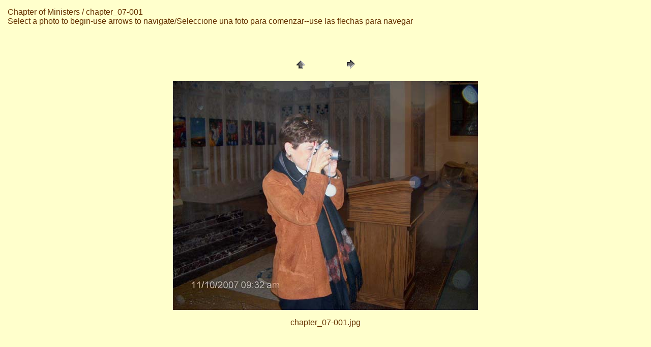

--- FILE ---
content_type: text/html
request_url: https://olangels.tripod.com/chapter_07/pages/chapter_07-001.htm
body_size: 1392
content:
<HTML>
	<HEAD>

		<TITLE>chapter_07-001</TITLE>
		<META name="generator" content="Adobe Photoshop(R) 7.0 Web Photo Gallery">
		<META http-equiv="Content-Type" content="text/html; charset=iso-8859-1">
	</HEAD>

<BODY bgcolor="#FFFFCC"  text="#663300"  link="#663300"  vlink="#663300"  alink="#663300" >

<TABLE border="0" cellpadding="5" cellspacing="2" width="100%" bgcolor="#FFFFCC" >
<TR>
	<TD><FONT size="3"  face="Arial" >Chapter of Ministers / chapter_07-001
													<BR>Select a photo to begin-use arrows to navigate/Seleccione una foto para comenzar--use las flechas para navegar
													<BR>
													<BR>
													<BR><A href="mailto:"></A> 
											
		</FONT>
	</TD>
</TR>
</TABLE>

<P><CENTER>
<TABLE border="0" cellpadding="0" cellspacing="2" width="200">
<TR>
	<TD width="80" align="center"><A href="../index.htm" ><IMG src="../images/home.gif" height="30" width="30" border="0" alt="Home"></A></TD>
	<TD width="80" align="center"><A href="chapter_07-002.htm" ><IMG src="../images/next.gif" height="30" width="30" border="0" alt="Next"></A></TD>
</TR>
</TABLE>
</CENTER></P>

<P><CENTER><IMG src="../images/chapter_07-001.jpg"  border="0" alt="chapter_07-001"></CENTER></P>
<P><CENTER><FONT size="3"  face="Arial" >chapter_07-001.jpg</FONT></CENTER></P>
<P><CENTER><FONT size="3"  face="Arial" ></FONT></CENTER></P>
<P><CENTER><FONT size="3"  face="Arial" ></FONT></CENTER></P>
<P><CENTER><FONT size="3"  face="Arial" ></FONT></CENTER></P>
<P><CENTER><FONT size="3"  face="Arial" ></FONT></CENTER></P>

</BODY>

</HTML>
